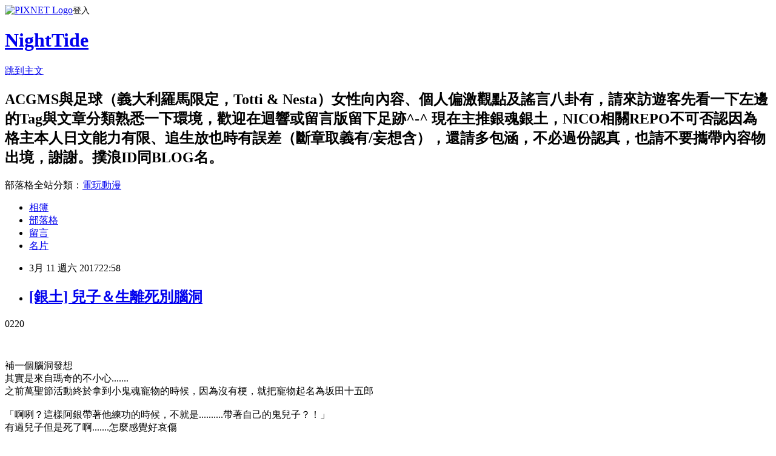

--- FILE ---
content_type: text/html; charset=utf-8
request_url: https://anpathio.pixnet.net/blog/posts/45042882
body_size: 22833
content:
<!DOCTYPE html><html lang="zh-TW"><head><meta charSet="utf-8"/><meta name="viewport" content="width=device-width, initial-scale=1"/><link rel="stylesheet" href="https://static.1px.tw/blog-next/_next/static/chunks/b1e52b495cc0137c.css" data-precedence="next"/><link rel="stylesheet" href="https://static.1px.tw/blog-next/public/fix.css?v=202602011026" type="text/css" data-precedence="medium"/><link rel="stylesheet" href="https://s3.1px.tw/blog/theme/choc/iframe-popup.css?v=202602011026" type="text/css" data-precedence="medium"/><link rel="stylesheet" href="https://s3.1px.tw/blog/theme/choc/plugins.min.css?v=202602011026" type="text/css" data-precedence="medium"/><link rel="stylesheet" href="https://s3.1px.tw/blog/theme/choc/openid-comment.css?v=202602011026" type="text/css" data-precedence="medium"/><link rel="stylesheet" href="https://s3.1px.tw/blog/theme/choc/style.min.css?v=202602011026" type="text/css" data-precedence="medium"/><link rel="stylesheet" href="https://s3.1px.tw/blog/theme/choc/main.min.css?v=202602011026" type="text/css" data-precedence="medium"/><link rel="stylesheet" href="https://pimg.1px.tw/anpathio/assets/anpathio.css?v=202602011026" type="text/css" data-precedence="medium"/><link rel="stylesheet" href="https://s3.1px.tw/blog/theme/choc/author-info.css?v=202602011026" type="text/css" data-precedence="medium"/><link rel="stylesheet" href="https://s3.1px.tw/blog/theme/choc/idlePop.min.css?v=202602011026" type="text/css" data-precedence="medium"/><link rel="preload" as="script" fetchPriority="low" href="https://static.1px.tw/blog-next/_next/static/chunks/94688e2baa9fea03.js"/><script src="https://static.1px.tw/blog-next/_next/static/chunks/41eaa5427c45ebcc.js" async=""></script><script src="https://static.1px.tw/blog-next/_next/static/chunks/e2c6231760bc85bd.js" async=""></script><script src="https://static.1px.tw/blog-next/_next/static/chunks/94bde6376cf279be.js" async=""></script><script src="https://static.1px.tw/blog-next/_next/static/chunks/426b9d9d938a9eb4.js" async=""></script><script src="https://static.1px.tw/blog-next/_next/static/chunks/turbopack-5021d21b4b170dda.js" async=""></script><script src="https://static.1px.tw/blog-next/_next/static/chunks/ff1a16fafef87110.js" async=""></script><script src="https://static.1px.tw/blog-next/_next/static/chunks/e308b2b9ce476a3e.js" async=""></script><script src="https://static.1px.tw/blog-next/_next/static/chunks/169ce1e25068f8ff.js" async=""></script><script src="https://static.1px.tw/blog-next/_next/static/chunks/d3c6eed28c1dd8e2.js" async=""></script><script src="https://static.1px.tw/blog-next/_next/static/chunks/d4d39cfc2a072218.js" async=""></script><script src="https://static.1px.tw/blog-next/_next/static/chunks/6a5d72c05b9cd4ba.js" async=""></script><script src="https://static.1px.tw/blog-next/_next/static/chunks/8af6103cf1375f47.js" async=""></script><script src="https://static.1px.tw/blog-next/_next/static/chunks/e90cbf588986111c.js" async=""></script><script src="https://static.1px.tw/blog-next/_next/static/chunks/6fc86f1438482192.js" async=""></script><script src="https://static.1px.tw/blog-next/_next/static/chunks/6d1100e43ad18157.js" async=""></script><script src="https://static.1px.tw/blog-next/_next/static/chunks/c2622454eda6e045.js" async=""></script><script src="https://static.1px.tw/blog-next/_next/static/chunks/ed01c75076819ebd.js" async=""></script><script src="https://static.1px.tw/blog-next/_next/static/chunks/a4df8fc19a9a82e6.js" async=""></script><title>[銀土] 兒子＆生離死別腦洞</title><meta name="description" content="0220   補一個腦洞發想其實是來自瑪奇的不小心.......之前萬聖節活動終於拿到小鬼魂寵物的時候，因為沒有梗，就把寵物起名為坂田十五郎「啊咧？這樣阿銀帶著他練功的時候，不就是..........帶著自己的鬼兒子？！」有過兒子但是死了啊.......怎麼感覺好哀傷==============="/><meta name="author" content="NightTide"/><meta name="google-adsense-platform-account" content="pub-2647689032095179"/><meta name="fb:app_id" content="101730233200171"/><link rel="canonical" href="https://anpathio.pixnet.net/blog/posts/45042882"/><meta property="og:title" content="[銀土] 兒子＆生離死別腦洞"/><meta property="og:description" content="0220   補一個腦洞發想其實是來自瑪奇的不小心.......之前萬聖節活動終於拿到小鬼魂寵物的時候，因為沒有梗，就把寵物起名為坂田十五郎「啊咧？這樣阿銀帶著他練功的時候，不就是..........帶著自己的鬼兒子？！」有過兒子但是死了啊.......怎麼感覺好哀傷==============="/><meta property="og:url" content="https://anpathio.pixnet.net/blog/posts/45042882"/><meta property="og:image" content="https://s3.1px.tw/blog/common/avatar/blog_cover_light.jpg"/><meta property="og:type" content="article"/><meta name="twitter:card" content="summary_large_image"/><meta name="twitter:title" content="[銀土] 兒子＆生離死別腦洞"/><meta name="twitter:description" content="0220   補一個腦洞發想其實是來自瑪奇的不小心.......之前萬聖節活動終於拿到小鬼魂寵物的時候，因為沒有梗，就把寵物起名為坂田十五郎「啊咧？這樣阿銀帶著他練功的時候，不就是..........帶著自己的鬼兒子？！」有過兒子但是死了啊.......怎麼感覺好哀傷==============="/><meta name="twitter:image" content="https://s3.1px.tw/blog/common/avatar/blog_cover_light.jpg"/><link rel="icon" href="/favicon.ico?favicon.a62c60e0.ico" sizes="32x32" type="image/x-icon"/><script src="https://static.1px.tw/blog-next/_next/static/chunks/a6dad97d9634a72d.js" noModule=""></script></head><body><!--$--><!--/$--><!--$?--><template id="B:0"></template><!--/$--><script>requestAnimationFrame(function(){$RT=performance.now()});</script><script src="https://static.1px.tw/blog-next/_next/static/chunks/94688e2baa9fea03.js" id="_R_" async=""></script><div hidden id="S:0"><script id="pixnet-vars">
        window.PIXNET = {
          post_id: "45042882",
          name: "anpathio",
          user_id: 0,
          blog_id: "265178",
          display_ads: true,
          ad_options: {"chictrip":false}
        };
      </script><script type="text/javascript" src="https://code.jquery.com/jquery-latest.min.js"></script><script id="json-ld-article-script" type="application/ld+json">{"@context":"https:\u002F\u002Fschema.org","@type":"BlogPosting","isAccessibleForFree":true,"mainEntityOfPage":{"@type":"WebPage","@id":"https:\u002F\u002Fanpathio.pixnet.net\u002Fblog\u002Fposts\u002F45042882"},"headline":"[銀土] 兒子＆生離死別腦洞","description":"0220\u003Cbr\u003E&#13;  \u003Cbr\u003E&#13; 補一個腦洞發想\u003Cbr\u003E其實是來自瑪奇的不小心.......\u003Cbr\u003E之前萬聖節活動終於拿到小鬼魂寵物的時候，因為沒有梗，就把寵物起名為坂田十五郎\u003Cbr\u003E「啊咧？這樣阿銀帶著他練功的時候，不就是..........帶著自己的鬼兒子？！」\u003Cbr\u003E有過兒子但是死了啊.......怎麼感覺好哀傷\u003Cbr\u003E===============","articleBody":"\u003Cp\u003E0220\u003C\u002Fp\u003E\r\n\u003Cp\u003E&nbsp;\u003C\u002Fp\u003E\r\n\u003Cp\u003E補一個腦洞發想\u003Cbr \u002F\u003E其實是來自瑪奇的不小心.......\u003Cbr \u002F\u003E之前萬聖節活動終於拿到小鬼魂寵物的時候，因為沒有梗，就把寵物起名為坂田十五郎\u003Cbr \u002F\u003E\u003Cbr \u002F\u003E「啊咧？這樣阿銀帶著他練功的時候，不就是..........帶著自己的鬼兒子？！」\u003Cbr \u002F\u003E有過兒子但是死了啊.......怎麼感覺好哀傷\u003Cbr \u002F\u003E\u003Cbr \u002F\u003E===============\u003C\u002Fp\u003E\r\n\u003Cp\u003E\u003Cbr \u002F\u003E早上跟組長說有個生離死別的腦洞\u003Cbr \u002F\u003E\u003Cbr \u002F\u003E再不寫就忘記了、\u003Cbr \u002F\u003E還是副長主述，就是將死之際，對著自然捲說『我走了之後，你可不要變成厲鬼了啊～』\u003Cbr \u002F\u003E阿銀哭著強顏歡笑，「十四的要求總是那麼嚴苛呢～」\u003Cbr \u002F\u003E\u003Cbr \u002F\u003E然後土方醒了，驚恐地確認旁邊的自然捲睡得香甜，開始煩惱。\u003Cbr \u002F\u003E（俺是親媽這點是不會變的）\u003C\u002Fp\u003E","image":[],"author":{"@type":"Person","name":"NightTide","url":"https:\u002F\u002Fwww.pixnet.net\u002Fpcard\u002Fanpathio"},"publisher":{"@type":"Organization","name":"NightTide","logo":{"@type":"ImageObject","url":"https:\u002F\u002Fs3.1px.tw\u002Fblog\u002Fcommon\u002Favatar\u002Fblog_cover_light.jpg"}},"datePublished":"2017-03-11T14:58:00.000Z","dateModified":"","keywords":[],"articleSection":"腦洞集中室"}</script><template id="P:1"></template><template id="P:2"></template><template id="P:3"></template><section aria-label="Notifications alt+T" tabindex="-1" aria-live="polite" aria-relevant="additions text" aria-atomic="false"></section></div><script>(self.__next_f=self.__next_f||[]).push([0])</script><script>self.__next_f.push([1,"1:\"$Sreact.fragment\"\n3:I[39756,[\"https://static.1px.tw/blog-next/_next/static/chunks/ff1a16fafef87110.js\",\"https://static.1px.tw/blog-next/_next/static/chunks/e308b2b9ce476a3e.js\"],\"default\"]\n4:I[53536,[\"https://static.1px.tw/blog-next/_next/static/chunks/ff1a16fafef87110.js\",\"https://static.1px.tw/blog-next/_next/static/chunks/e308b2b9ce476a3e.js\"],\"default\"]\n6:I[97367,[\"https://static.1px.tw/blog-next/_next/static/chunks/ff1a16fafef87110.js\",\"https://static.1px.tw/blog-next/_next/static/chunks/e308b2b9ce476a3e.js\"],\"OutletBoundary\"]\n8:I[97367,[\"https://static.1px.tw/blog-next/_next/static/chunks/ff1a16fafef87110.js\",\"https://static.1px.tw/blog-next/_next/static/chunks/e308b2b9ce476a3e.js\"],\"ViewportBoundary\"]\na:I[97367,[\"https://static.1px.tw/blog-next/_next/static/chunks/ff1a16fafef87110.js\",\"https://static.1px.tw/blog-next/_next/static/chunks/e308b2b9ce476a3e.js\"],\"MetadataBoundary\"]\nc:I[63491,[\"https://static.1px.tw/blog-next/_next/static/chunks/169ce1e25068f8ff.js\",\"https://static.1px.tw/blog-next/_next/static/chunks/d3c6eed28c1dd8e2.js\"],\"default\"]\n:HL[\"https://static.1px.tw/blog-next/_next/static/chunks/b1e52b495cc0137c.css\",\"style\"]\n"])</script><script>self.__next_f.push([1,"0:{\"P\":null,\"b\":\"I9I0TPD-VcXo41Lu7FBt1\",\"c\":[\"\",\"blog\",\"posts\",\"45042882\"],\"q\":\"\",\"i\":false,\"f\":[[[\"\",{\"children\":[\"blog\",{\"children\":[\"posts\",{\"children\":[[\"id\",\"45042882\",\"d\"],{\"children\":[\"__PAGE__\",{}]}]}]}]},\"$undefined\",\"$undefined\",true],[[\"$\",\"$1\",\"c\",{\"children\":[[[\"$\",\"script\",\"script-0\",{\"src\":\"https://static.1px.tw/blog-next/_next/static/chunks/d4d39cfc2a072218.js\",\"async\":true,\"nonce\":\"$undefined\"}],[\"$\",\"script\",\"script-1\",{\"src\":\"https://static.1px.tw/blog-next/_next/static/chunks/6a5d72c05b9cd4ba.js\",\"async\":true,\"nonce\":\"$undefined\"}],[\"$\",\"script\",\"script-2\",{\"src\":\"https://static.1px.tw/blog-next/_next/static/chunks/8af6103cf1375f47.js\",\"async\":true,\"nonce\":\"$undefined\"}]],\"$L2\"]}],{\"children\":[[\"$\",\"$1\",\"c\",{\"children\":[null,[\"$\",\"$L3\",null,{\"parallelRouterKey\":\"children\",\"error\":\"$undefined\",\"errorStyles\":\"$undefined\",\"errorScripts\":\"$undefined\",\"template\":[\"$\",\"$L4\",null,{}],\"templateStyles\":\"$undefined\",\"templateScripts\":\"$undefined\",\"notFound\":\"$undefined\",\"forbidden\":\"$undefined\",\"unauthorized\":\"$undefined\"}]]}],{\"children\":[[\"$\",\"$1\",\"c\",{\"children\":[null,[\"$\",\"$L3\",null,{\"parallelRouterKey\":\"children\",\"error\":\"$undefined\",\"errorStyles\":\"$undefined\",\"errorScripts\":\"$undefined\",\"template\":[\"$\",\"$L4\",null,{}],\"templateStyles\":\"$undefined\",\"templateScripts\":\"$undefined\",\"notFound\":\"$undefined\",\"forbidden\":\"$undefined\",\"unauthorized\":\"$undefined\"}]]}],{\"children\":[[\"$\",\"$1\",\"c\",{\"children\":[null,[\"$\",\"$L3\",null,{\"parallelRouterKey\":\"children\",\"error\":\"$undefined\",\"errorStyles\":\"$undefined\",\"errorScripts\":\"$undefined\",\"template\":[\"$\",\"$L4\",null,{}],\"templateStyles\":\"$undefined\",\"templateScripts\":\"$undefined\",\"notFound\":\"$undefined\",\"forbidden\":\"$undefined\",\"unauthorized\":\"$undefined\"}]]}],{\"children\":[[\"$\",\"$1\",\"c\",{\"children\":[\"$L5\",[[\"$\",\"link\",\"0\",{\"rel\":\"stylesheet\",\"href\":\"https://static.1px.tw/blog-next/_next/static/chunks/b1e52b495cc0137c.css\",\"precedence\":\"next\",\"crossOrigin\":\"$undefined\",\"nonce\":\"$undefined\"}],[\"$\",\"script\",\"script-0\",{\"src\":\"https://static.1px.tw/blog-next/_next/static/chunks/6fc86f1438482192.js\",\"async\":true,\"nonce\":\"$undefined\"}],[\"$\",\"script\",\"script-1\",{\"src\":\"https://static.1px.tw/blog-next/_next/static/chunks/6d1100e43ad18157.js\",\"async\":true,\"nonce\":\"$undefined\"}],[\"$\",\"script\",\"script-2\",{\"src\":\"https://static.1px.tw/blog-next/_next/static/chunks/c2622454eda6e045.js\",\"async\":true,\"nonce\":\"$undefined\"}],[\"$\",\"script\",\"script-3\",{\"src\":\"https://static.1px.tw/blog-next/_next/static/chunks/ed01c75076819ebd.js\",\"async\":true,\"nonce\":\"$undefined\"}],[\"$\",\"script\",\"script-4\",{\"src\":\"https://static.1px.tw/blog-next/_next/static/chunks/a4df8fc19a9a82e6.js\",\"async\":true,\"nonce\":\"$undefined\"}]],[\"$\",\"$L6\",null,{\"children\":\"$@7\"}]]}],{},null,false,false]},null,false,false]},null,false,false]},null,false,false]},null,false,false],[\"$\",\"$1\",\"h\",{\"children\":[null,[\"$\",\"$L8\",null,{\"children\":\"$@9\"}],[\"$\",\"$La\",null,{\"children\":\"$@b\"}],null]}],false]],\"m\":\"$undefined\",\"G\":[\"$c\",[]],\"S\":false}\n"])</script><script>self.__next_f.push([1,"9:[[\"$\",\"meta\",\"0\",{\"charSet\":\"utf-8\"}],[\"$\",\"meta\",\"1\",{\"name\":\"viewport\",\"content\":\"width=device-width, initial-scale=1\"}]]\n"])</script><script>self.__next_f.push([1,"d:I[79520,[\"https://static.1px.tw/blog-next/_next/static/chunks/d4d39cfc2a072218.js\",\"https://static.1px.tw/blog-next/_next/static/chunks/6a5d72c05b9cd4ba.js\",\"https://static.1px.tw/blog-next/_next/static/chunks/8af6103cf1375f47.js\"],\"\"]\n10:I[2352,[\"https://static.1px.tw/blog-next/_next/static/chunks/d4d39cfc2a072218.js\",\"https://static.1px.tw/blog-next/_next/static/chunks/6a5d72c05b9cd4ba.js\",\"https://static.1px.tw/blog-next/_next/static/chunks/8af6103cf1375f47.js\"],\"AdultWarningModal\"]\n11:I[69182,[\"https://static.1px.tw/blog-next/_next/static/chunks/d4d39cfc2a072218.js\",\"https://static.1px.tw/blog-next/_next/static/chunks/6a5d72c05b9cd4ba.js\",\"https://static.1px.tw/blog-next/_next/static/chunks/8af6103cf1375f47.js\"],\"HydrationComplete\"]\n12:I[12985,[\"https://static.1px.tw/blog-next/_next/static/chunks/d4d39cfc2a072218.js\",\"https://static.1px.tw/blog-next/_next/static/chunks/6a5d72c05b9cd4ba.js\",\"https://static.1px.tw/blog-next/_next/static/chunks/8af6103cf1375f47.js\"],\"NuqsAdapter\"]\n13:I[82782,[\"https://static.1px.tw/blog-next/_next/static/chunks/d4d39cfc2a072218.js\",\"https://static.1px.tw/blog-next/_next/static/chunks/6a5d72c05b9cd4ba.js\",\"https://static.1px.tw/blog-next/_next/static/chunks/8af6103cf1375f47.js\"],\"RefineContext\"]\n14:I[29306,[\"https://static.1px.tw/blog-next/_next/static/chunks/d4d39cfc2a072218.js\",\"https://static.1px.tw/blog-next/_next/static/chunks/6a5d72c05b9cd4ba.js\",\"https://static.1px.tw/blog-next/_next/static/chunks/8af6103cf1375f47.js\",\"https://static.1px.tw/blog-next/_next/static/chunks/e90cbf588986111c.js\",\"https://static.1px.tw/blog-next/_next/static/chunks/d3c6eed28c1dd8e2.js\"],\"default\"]\n2:[\"$\",\"html\",null,{\"lang\":\"zh-TW\",\"children\":[[\"$\",\"$Ld\",null,{\"id\":\"google-tag-manager\",\"strategy\":\"afterInteractive\",\"children\":\"\\n(function(w,d,s,l,i){w[l]=w[l]||[];w[l].push({'gtm.start':\\nnew Date().getTime(),event:'gtm.js'});var f=d.getElementsByTagName(s)[0],\\nj=d.createElement(s),dl=l!='dataLayer'?'\u0026l='+l:'';j.async=true;j.src=\\n'https://www.googletagmanager.com/gtm.js?id='+i+dl;f.parentNode.insertBefore(j,f);\\n})(window,document,'script','dataLayer','GTM-TRLQMPKX');\\n  \"}],\"$Le\",\"$Lf\",[\"$\",\"body\",null,{\"children\":[[\"$\",\"$L10\",null,{\"display\":false}],[\"$\",\"$L11\",null,{}],[\"$\",\"$L12\",null,{\"children\":[\"$\",\"$L13\",null,{\"children\":[\"$\",\"$L3\",null,{\"parallelRouterKey\":\"children\",\"error\":\"$undefined\",\"errorStyles\":\"$undefined\",\"errorScripts\":\"$undefined\",\"template\":[\"$\",\"$L4\",null,{}],\"templateStyles\":\"$undefined\",\"templateScripts\":\"$undefined\",\"notFound\":[[\"$\",\"$L14\",null,{}],[]],\"forbidden\":\"$undefined\",\"unauthorized\":\"$undefined\"}]}]}]]}]]}]\n"])</script><script>self.__next_f.push([1,"e:null\nf:null\n"])</script><script>self.__next_f.push([1,"16:I[27201,[\"https://static.1px.tw/blog-next/_next/static/chunks/ff1a16fafef87110.js\",\"https://static.1px.tw/blog-next/_next/static/chunks/e308b2b9ce476a3e.js\"],\"IconMark\"]\n5:[[\"$\",\"script\",null,{\"id\":\"pixnet-vars\",\"children\":\"\\n        window.PIXNET = {\\n          post_id: \\\"45042882\\\",\\n          name: \\\"anpathio\\\",\\n          user_id: 0,\\n          blog_id: \\\"265178\\\",\\n          display_ads: true,\\n          ad_options: {\\\"chictrip\\\":false}\\n        };\\n      \"}],\"$L15\"]\n"])</script><script>self.__next_f.push([1,"b:[[\"$\",\"title\",\"0\",{\"children\":\"[銀土] 兒子＆生離死別腦洞\"}],[\"$\",\"meta\",\"1\",{\"name\":\"description\",\"content\":\"0220\\r  \\r 補一個腦洞發想其實是來自瑪奇的不小心.......之前萬聖節活動終於拿到小鬼魂寵物的時候，因為沒有梗，就把寵物起名為坂田十五郎「啊咧？這樣阿銀帶著他練功的時候，不就是..........帶著自己的鬼兒子？！」有過兒子但是死了啊.......怎麼感覺好哀傷===============\"}],[\"$\",\"meta\",\"2\",{\"name\":\"author\",\"content\":\"NightTide\"}],[\"$\",\"meta\",\"3\",{\"name\":\"google-adsense-platform-account\",\"content\":\"pub-2647689032095179\"}],[\"$\",\"meta\",\"4\",{\"name\":\"fb:app_id\",\"content\":\"101730233200171\"}],[\"$\",\"link\",\"5\",{\"rel\":\"canonical\",\"href\":\"https://anpathio.pixnet.net/blog/posts/45042882\"}],[\"$\",\"meta\",\"6\",{\"property\":\"og:title\",\"content\":\"[銀土] 兒子＆生離死別腦洞\"}],[\"$\",\"meta\",\"7\",{\"property\":\"og:description\",\"content\":\"0220\\r  \\r 補一個腦洞發想其實是來自瑪奇的不小心.......之前萬聖節活動終於拿到小鬼魂寵物的時候，因為沒有梗，就把寵物起名為坂田十五郎「啊咧？這樣阿銀帶著他練功的時候，不就是..........帶著自己的鬼兒子？！」有過兒子但是死了啊.......怎麼感覺好哀傷===============\"}],[\"$\",\"meta\",\"8\",{\"property\":\"og:url\",\"content\":\"https://anpathio.pixnet.net/blog/posts/45042882\"}],[\"$\",\"meta\",\"9\",{\"property\":\"og:image\",\"content\":\"https://s3.1px.tw/blog/common/avatar/blog_cover_light.jpg\"}],[\"$\",\"meta\",\"10\",{\"property\":\"og:type\",\"content\":\"article\"}],[\"$\",\"meta\",\"11\",{\"name\":\"twitter:card\",\"content\":\"summary_large_image\"}],[\"$\",\"meta\",\"12\",{\"name\":\"twitter:title\",\"content\":\"[銀土] 兒子＆生離死別腦洞\"}],[\"$\",\"meta\",\"13\",{\"name\":\"twitter:description\",\"content\":\"0220\\r  \\r 補一個腦洞發想其實是來自瑪奇的不小心.......之前萬聖節活動終於拿到小鬼魂寵物的時候，因為沒有梗，就把寵物起名為坂田十五郎「啊咧？這樣阿銀帶著他練功的時候，不就是..........帶著自己的鬼兒子？！」有過兒子但是死了啊.......怎麼感覺好哀傷===============\"}],[\"$\",\"meta\",\"14\",{\"name\":\"twitter:image\",\"content\":\"https://s3.1px.tw/blog/common/avatar/blog_cover_light.jpg\"}],[\"$\",\"link\",\"15\",{\"rel\":\"icon\",\"href\":\"/favicon.ico?favicon.a62c60e0.ico\",\"sizes\":\"32x32\",\"type\":\"image/x-icon\"}],[\"$\",\"$L16\",\"16\",{}]]\n"])</script><script>self.__next_f.push([1,"7:null\n"])</script><script>self.__next_f.push([1,":HL[\"https://static.1px.tw/blog-next/public/fix.css?v=202602011026\",\"style\",{\"type\":\"text/css\"}]\n:HL[\"https://s3.1px.tw/blog/theme/choc/iframe-popup.css?v=202602011026\",\"style\",{\"type\":\"text/css\"}]\n:HL[\"https://s3.1px.tw/blog/theme/choc/plugins.min.css?v=202602011026\",\"style\",{\"type\":\"text/css\"}]\n:HL[\"https://s3.1px.tw/blog/theme/choc/openid-comment.css?v=202602011026\",\"style\",{\"type\":\"text/css\"}]\n:HL[\"https://s3.1px.tw/blog/theme/choc/style.min.css?v=202602011026\",\"style\",{\"type\":\"text/css\"}]\n:HL[\"https://s3.1px.tw/blog/theme/choc/main.min.css?v=202602011026\",\"style\",{\"type\":\"text/css\"}]\n:HL[\"https://pimg.1px.tw/anpathio/assets/anpathio.css?v=202602011026\",\"style\",{\"type\":\"text/css\"}]\n:HL[\"https://s3.1px.tw/blog/theme/choc/author-info.css?v=202602011026\",\"style\",{\"type\":\"text/css\"}]\n:HL[\"https://s3.1px.tw/blog/theme/choc/idlePop.min.css?v=202602011026\",\"style\",{\"type\":\"text/css\"}]\n17:T943,"])</script><script>self.__next_f.push([1,"{\"@context\":\"https:\\u002F\\u002Fschema.org\",\"@type\":\"BlogPosting\",\"isAccessibleForFree\":true,\"mainEntityOfPage\":{\"@type\":\"WebPage\",\"@id\":\"https:\\u002F\\u002Fanpathio.pixnet.net\\u002Fblog\\u002Fposts\\u002F45042882\"},\"headline\":\"[銀土] 兒子＆生離死別腦洞\",\"description\":\"0220\\u003Cbr\\u003E\u0026#13;  \\u003Cbr\\u003E\u0026#13; 補一個腦洞發想\\u003Cbr\\u003E其實是來自瑪奇的不小心.......\\u003Cbr\\u003E之前萬聖節活動終於拿到小鬼魂寵物的時候，因為沒有梗，就把寵物起名為坂田十五郎\\u003Cbr\\u003E「啊咧？這樣阿銀帶著他練功的時候，不就是..........帶著自己的鬼兒子？！」\\u003Cbr\\u003E有過兒子但是死了啊.......怎麼感覺好哀傷\\u003Cbr\\u003E===============\",\"articleBody\":\"\\u003Cp\\u003E0220\\u003C\\u002Fp\\u003E\\r\\n\\u003Cp\\u003E\u0026nbsp;\\u003C\\u002Fp\\u003E\\r\\n\\u003Cp\\u003E補一個腦洞發想\\u003Cbr \\u002F\\u003E其實是來自瑪奇的不小心.......\\u003Cbr \\u002F\\u003E之前萬聖節活動終於拿到小鬼魂寵物的時候，因為沒有梗，就把寵物起名為坂田十五郎\\u003Cbr \\u002F\\u003E\\u003Cbr \\u002F\\u003E「啊咧？這樣阿銀帶著他練功的時候，不就是..........帶著自己的鬼兒子？！」\\u003Cbr \\u002F\\u003E有過兒子但是死了啊.......怎麼感覺好哀傷\\u003Cbr \\u002F\\u003E\\u003Cbr \\u002F\\u003E===============\\u003C\\u002Fp\\u003E\\r\\n\\u003Cp\\u003E\\u003Cbr \\u002F\\u003E早上跟組長說有個生離死別的腦洞\\u003Cbr \\u002F\\u003E\\u003Cbr \\u002F\\u003E再不寫就忘記了、\\u003Cbr \\u002F\\u003E還是副長主述，就是將死之際，對著自然捲說『我走了之後，你可不要變成厲鬼了啊～』\\u003Cbr \\u002F\\u003E阿銀哭著強顏歡笑，「十四的要求總是那麼嚴苛呢～」\\u003Cbr \\u002F\\u003E\\u003Cbr \\u002F\\u003E然後土方醒了，驚恐地確認旁邊的自然捲睡得香甜，開始煩惱。\\u003Cbr \\u002F\\u003E（俺是親媽這點是不會變的）\\u003C\\u002Fp\\u003E\",\"image\":[],\"author\":{\"@type\":\"Person\",\"name\":\"NightTide\",\"url\":\"https:\\u002F\\u002Fwww.pixnet.net\\u002Fpcard\\u002Fanpathio\"},\"publisher\":{\"@type\":\"Organization\",\"name\":\"NightTide\",\"logo\":{\"@type\":\"ImageObject\",\"url\":\"https:\\u002F\\u002Fs3.1px.tw\\u002Fblog\\u002Fcommon\\u002Favatar\\u002Fblog_cover_light.jpg\"}},\"datePublished\":\"2017-03-11T14:58:00.000Z\",\"dateModified\":\"\",\"keywords\":[],\"articleSection\":\"腦洞集中室\"}"])</script><script>self.__next_f.push([1,"15:[[[[\"$\",\"link\",\"https://static.1px.tw/blog-next/public/fix.css?v=202602011026\",{\"rel\":\"stylesheet\",\"href\":\"https://static.1px.tw/blog-next/public/fix.css?v=202602011026\",\"type\":\"text/css\",\"precedence\":\"medium\"}],[\"$\",\"link\",\"https://s3.1px.tw/blog/theme/choc/iframe-popup.css?v=202602011026\",{\"rel\":\"stylesheet\",\"href\":\"https://s3.1px.tw/blog/theme/choc/iframe-popup.css?v=202602011026\",\"type\":\"text/css\",\"precedence\":\"medium\"}],[\"$\",\"link\",\"https://s3.1px.tw/blog/theme/choc/plugins.min.css?v=202602011026\",{\"rel\":\"stylesheet\",\"href\":\"https://s3.1px.tw/blog/theme/choc/plugins.min.css?v=202602011026\",\"type\":\"text/css\",\"precedence\":\"medium\"}],[\"$\",\"link\",\"https://s3.1px.tw/blog/theme/choc/openid-comment.css?v=202602011026\",{\"rel\":\"stylesheet\",\"href\":\"https://s3.1px.tw/blog/theme/choc/openid-comment.css?v=202602011026\",\"type\":\"text/css\",\"precedence\":\"medium\"}],[\"$\",\"link\",\"https://s3.1px.tw/blog/theme/choc/style.min.css?v=202602011026\",{\"rel\":\"stylesheet\",\"href\":\"https://s3.1px.tw/blog/theme/choc/style.min.css?v=202602011026\",\"type\":\"text/css\",\"precedence\":\"medium\"}],[\"$\",\"link\",\"https://s3.1px.tw/blog/theme/choc/main.min.css?v=202602011026\",{\"rel\":\"stylesheet\",\"href\":\"https://s3.1px.tw/blog/theme/choc/main.min.css?v=202602011026\",\"type\":\"text/css\",\"precedence\":\"medium\"}],[\"$\",\"link\",\"https://pimg.1px.tw/anpathio/assets/anpathio.css?v=202602011026\",{\"rel\":\"stylesheet\",\"href\":\"https://pimg.1px.tw/anpathio/assets/anpathio.css?v=202602011026\",\"type\":\"text/css\",\"precedence\":\"medium\"}],[\"$\",\"link\",\"https://s3.1px.tw/blog/theme/choc/author-info.css?v=202602011026\",{\"rel\":\"stylesheet\",\"href\":\"https://s3.1px.tw/blog/theme/choc/author-info.css?v=202602011026\",\"type\":\"text/css\",\"precedence\":\"medium\"}],[\"$\",\"link\",\"https://s3.1px.tw/blog/theme/choc/idlePop.min.css?v=202602011026\",{\"rel\":\"stylesheet\",\"href\":\"https://s3.1px.tw/blog/theme/choc/idlePop.min.css?v=202602011026\",\"type\":\"text/css\",\"precedence\":\"medium\"}]],[\"$\",\"script\",null,{\"type\":\"text/javascript\",\"src\":\"https://code.jquery.com/jquery-latest.min.js\"}]],[[\"$\",\"script\",null,{\"id\":\"json-ld-article-script\",\"type\":\"application/ld+json\",\"dangerouslySetInnerHTML\":{\"__html\":\"$17\"}}],\"$L18\"],\"$L19\",\"$L1a\"]\n"])</script><script>self.__next_f.push([1,"1b:I[5479,[\"https://static.1px.tw/blog-next/_next/static/chunks/d4d39cfc2a072218.js\",\"https://static.1px.tw/blog-next/_next/static/chunks/6a5d72c05b9cd4ba.js\",\"https://static.1px.tw/blog-next/_next/static/chunks/8af6103cf1375f47.js\",\"https://static.1px.tw/blog-next/_next/static/chunks/6fc86f1438482192.js\",\"https://static.1px.tw/blog-next/_next/static/chunks/6d1100e43ad18157.js\",\"https://static.1px.tw/blog-next/_next/static/chunks/c2622454eda6e045.js\",\"https://static.1px.tw/blog-next/_next/static/chunks/ed01c75076819ebd.js\",\"https://static.1px.tw/blog-next/_next/static/chunks/a4df8fc19a9a82e6.js\"],\"default\"]\n1c:I[38045,[\"https://static.1px.tw/blog-next/_next/static/chunks/d4d39cfc2a072218.js\",\"https://static.1px.tw/blog-next/_next/static/chunks/6a5d72c05b9cd4ba.js\",\"https://static.1px.tw/blog-next/_next/static/chunks/8af6103cf1375f47.js\",\"https://static.1px.tw/blog-next/_next/static/chunks/6fc86f1438482192.js\",\"https://static.1px.tw/blog-next/_next/static/chunks/6d1100e43ad18157.js\",\"https://static.1px.tw/blog-next/_next/static/chunks/c2622454eda6e045.js\",\"https://static.1px.tw/blog-next/_next/static/chunks/ed01c75076819ebd.js\",\"https://static.1px.tw/blog-next/_next/static/chunks/a4df8fc19a9a82e6.js\"],\"ArticleHead\"]\n1d:I[89076,[\"https://static.1px.tw/blog-next/_next/static/chunks/d4d39cfc2a072218.js\",\"https://static.1px.tw/blog-next/_next/static/chunks/6a5d72c05b9cd4ba.js\",\"https://static.1px.tw/blog-next/_next/static/chunks/8af6103cf1375f47.js\",\"https://static.1px.tw/blog-next/_next/static/chunks/6fc86f1438482192.js\",\"https://static.1px.tw/blog-next/_next/static/chunks/6d1100e43ad18157.js\",\"https://static.1px.tw/blog-next/_next/static/chunks/c2622454eda6e045.js\",\"https://static.1px.tw/blog-next/_next/static/chunks/ed01c75076819ebd.js\",\"https://static.1px.tw/blog-next/_next/static/chunks/a4df8fc19a9a82e6.js\"],\"ArticleContentInner\"]\n18:[\"$\",\"script\",null,{\"id\":\"json-ld-breadcrumb-script\",\"type\":\"application/ld+json\",\"dangerouslySetInnerHTML\":{\"__html\":\"{\\\"@context\\\":\\\"https:\\\\u002F\\\\u002Fschema.org\\\",\\\"@type\\\":\\\"BreadcrumbList\\\",\\\"itemListElement\\\":[{\\\"@type\\\":\\\"ListItem\\\",\\\"position\\\":1,\\\"name\\\":\\\"首頁\\\",\\\"item\\\":\\\"https:\\\\u002F\\\\u002Fanpathio.pixnet.net\\\"},{\\\"@type\\\":\\\"ListItem\\\",\\\"position\\\":2,\\\"name\\\":\\\"部落格\\\",\\\"item\\\":\\\"https:\\\\u002F\\\\u002Fanpathio.pixnet.net\\\\u002Fblog\\\"},{\\\"@type\\\":\\\"ListItem\\\",\\\"position\\\":3,\\\"name\\\":\\\"文章\\\",\\\"item\\\":\\\"https:\\\\u002F\\\\u002Fanpathio.pixnet.net\\\\u002Fblog\\\\u002Fposts\\\"},{\\\"@type\\\":\\\"ListItem\\\",\\\"position\\\":4,\\\"name\\\":\\\"[銀土] 兒子＆生離死別腦洞\\\",\\\"item\\\":\\\"https:\\\\u002F\\\\u002Fanpathio.pixnet.net\\\\u002Fblog\\\\u002Fposts\\\\u002F45042882\\\"}]}\"}}]\n"])</script><script>self.__next_f.push([1,"1a:[\"$\",\"div\",null,{\"className\":\"main-container\",\"children\":[[\"$\",\"div\",null,{\"id\":\"pixnet-ad-before_header\",\"className\":\"pixnet-ad-placement\"}],[\"$\",\"div\",null,{\"id\":\"body-div\",\"children\":[[\"$\",\"div\",null,{\"id\":\"container\",\"children\":[[\"$\",\"div\",null,{\"id\":\"container2\",\"children\":[[\"$\",\"div\",null,{\"id\":\"container3\",\"children\":[[\"$\",\"div\",null,{\"id\":\"header\",\"children\":[[\"$\",\"div\",null,{\"id\":\"banner\",\"children\":[[\"$\",\"h1\",null,{\"children\":[\"$\",\"a\",null,{\"href\":\"https://anpathio.pixnet.net/blog\",\"children\":\"NightTide\"}]}],[\"$\",\"p\",null,{\"className\":\"skiplink\",\"children\":[\"$\",\"a\",null,{\"href\":\"#article-area\",\"title\":\"skip the page header to the main content\",\"children\":\"跳到主文\"}]}],[\"$\",\"h2\",null,{\"suppressHydrationWarning\":true,\"dangerouslySetInnerHTML\":{\"__html\":\"ACGMS與足球（義大利羅馬限定，Totti \u0026 Nesta）女性向內容、個人偏激觀點及謠言八卦有，請來訪遊客先看一下左邊的Tag與文章分類熟悉一下環境，歡迎在迴響或留言版留下足跡^-^\\r\\n現在主推銀魂銀土，NICO相關REPO不可否認因為格主本人日文能力有限、追生放也時有誤差（斷章取義有/妄想含），還請多包涵，不必過份認真，也請不要攜帶內容物出境，謝謝。撲浪ID同BLOG名。\"}}],[\"$\",\"p\",null,{\"id\":\"blog-category\",\"children\":[\"部落格全站分類：\",[\"$\",\"a\",null,{\"href\":\"#\",\"children\":\"電玩動漫\"}]]}]]}],[\"$\",\"ul\",null,{\"id\":\"navigation\",\"children\":[[\"$\",\"li\",null,{\"className\":\"navigation-links\",\"id\":\"link-album\",\"children\":[\"$\",\"a\",null,{\"href\":\"/albums\",\"title\":\"go to gallery page of this user\",\"children\":\"相簿\"}]}],[\"$\",\"li\",null,{\"className\":\"navigation-links\",\"id\":\"link-blog\",\"children\":[\"$\",\"a\",null,{\"href\":\"https://anpathio.pixnet.net/blog\",\"title\":\"go to index page of this blog\",\"children\":\"部落格\"}]}],[\"$\",\"li\",null,{\"className\":\"navigation-links\",\"id\":\"link-guestbook\",\"children\":[\"$\",\"a\",null,{\"id\":\"guestbook\",\"data-msg\":\"尚未安裝留言板，無法進行留言\",\"data-action\":\"none\",\"href\":\"#\",\"title\":\"go to guestbook page of this user\",\"children\":\"留言\"}]}],[\"$\",\"li\",null,{\"className\":\"navigation-links\",\"id\":\"link-profile\",\"children\":[\"$\",\"a\",null,{\"href\":\"https://www.pixnet.net/pcard/anpathio\",\"title\":\"go to profile page of this user\",\"children\":\"名片\"}]}]]}]]}],[\"$\",\"div\",null,{\"id\":\"main\",\"children\":[[\"$\",\"div\",null,{\"id\":\"content\",\"children\":[[\"$\",\"$L1b\",null,{\"data\":\"$undefined\"}],[\"$\",\"div\",null,{\"id\":\"article-area\",\"children\":[\"$\",\"div\",null,{\"id\":\"article-box\",\"children\":[\"$\",\"div\",null,{\"className\":\"article\",\"children\":[[\"$\",\"$L1c\",null,{\"post\":{\"id\":\"45042882\",\"title\":\"[銀土] 兒子＆生離死別腦洞\",\"excerpt\":\"0220\u003cbr\u003e\u0026#13;  \u003cbr\u003e\u0026#13; 補一個腦洞發想\u003cbr\u003e其實是來自瑪奇的不小心.......\u003cbr\u003e之前萬聖節活動終於拿到小鬼魂寵物的時候，因為沒有梗，就把寵物起名為坂田十五郎\u003cbr\u003e「啊咧？這樣阿銀帶著他練功的時候，不就是..........帶著自己的鬼兒子？！」\u003cbr\u003e有過兒子但是死了啊.......怎麼感覺好哀傷\u003cbr\u003e===============\",\"contents\":{\"post_id\":\"45042882\",\"contents\":\"\u003cp\u003e0220\u003c/p\u003e\\r\\n\u003cp\u003e\u0026nbsp;\u003c/p\u003e\\r\\n\u003cp\u003e補一個腦洞發想\u003cbr /\u003e其實是來自瑪奇的不小心.......\u003cbr /\u003e之前萬聖節活動終於拿到小鬼魂寵物的時候，因為沒有梗，就把寵物起名為坂田十五郎\u003cbr /\u003e\u003cbr /\u003e「啊咧？這樣阿銀帶著他練功的時候，不就是..........帶著自己的鬼兒子？！」\u003cbr /\u003e有過兒子但是死了啊.......怎麼感覺好哀傷\u003cbr /\u003e\u003cbr /\u003e===============\u003c/p\u003e\\r\\n\u003cp\u003e\u003cbr /\u003e早上跟組長說有個生離死別的腦洞\u003cbr /\u003e\u003cbr /\u003e再不寫就忘記了、\u003cbr /\u003e還是副長主述，就是將死之際，對著自然捲說『我走了之後，你可不要變成厲鬼了啊～』\u003cbr /\u003e阿銀哭著強顏歡笑，「十四的要求總是那麼嚴苛呢～」\u003cbr /\u003e\u003cbr /\u003e然後土方醒了，驚恐地確認旁邊的自然捲睡得香甜，開始煩惱。\u003cbr /\u003e（俺是親媽這點是不會變的）\u003c/p\u003e\",\"sanitized_contents\":\"\u003cp\u003e0220\u003c/p\u003e \u003cp\u003e\u0026nbsp;\u003c/p\u003e \u003cp\u003e補一個腦洞發想\u003cbr /\u003e其實是來自瑪奇的不小心.......\u003cbr /\u003e之前萬聖節活動終於拿到小鬼魂寵物的時候，因為沒有梗，就把寵物起名為坂田十五郎\u003cbr /\u003e\u003cbr /\u003e「啊咧？這樣阿銀帶著他練功的時候，不就是..........帶著自己的鬼兒子？！」\u003cbr /\u003e有過兒子但是死了啊.......怎麼感覺好哀傷\u003cbr /\u003e\u003cbr /\u003e===============\u003c/p\u003e \u003cp\u003e\u003cbr /\u003e早上跟組長說有個生離死別的腦洞\u003cbr /\u003e\u003cbr /\u003e再不寫就忘記了、\u003cbr /\u003e還是副長主述，就是將死之際，對著自然捲說『我走了之後，你可不要變成厲鬼了啊～』\u003cbr /\u003e阿銀哭著強顏歡笑，「十四的要求總是那麼嚴苛呢～」\u003cbr /\u003e\u003cbr /\u003e然後土方醒了，驚恐地確認旁邊的自然捲睡得香甜，開始煩惱。\u003cbr /\u003e（俺是親媽這點是不會變的）\u003c/p\u003e\",\"created_at\":null,\"updated_at\":null},\"published_at\":1489244280,\"featured\":null,\"category\":{\"id\":\"1906400\",\"blog_id\":\"265178\",\"name\":\"腦洞集中室\",\"folder_id\":\"1322849\",\"post_count\":1112,\"sort\":0,\"status\":\"active\",\"frontend\":\"visible\",\"created_at\":0,\"updated_at\":0},\"primaryChannel\":{\"id\":10,\"name\":\"圖文創作\",\"slug\":\"comic\",\"type_id\":6},\"secondaryChannel\":{\"id\":0,\"name\":\"不設分類\",\"slug\":null,\"type_id\":0},\"tags\":[],\"visibility\":\"public\",\"password_hint\":null,\"friends\":[],\"groups\":[],\"status\":\"active\",\"is_pinned\":0,\"allow_comment\":1,\"comment_visibility\":1,\"comment_permission\":1,\"post_url\":\"https://anpathio.pixnet.net/blog/posts/45042882\",\"stats\":{\"post_id\":\"45042882\",\"views\":6,\"views_today\":0,\"likes\":0,\"link_clicks\":0,\"comments\":0,\"replies\":0,\"created_at\":0,\"updated_at\":0},\"password\":null,\"comments\":[],\"ad_options\":{\"chictrip\":false},\"struct_data\":null}}],[\"$\",\"div\",null,{\"className\":\"article-body\",\"children\":[[\"$\",\"div\",null,{\"className\":\"article-content\",\"children\":[[\"$\",\"$L1d\",null,{\"post\":\"$1a:props:children:1:props:children:0:props:children:0:props:children:0:props:children:1:props:children:0:props:children:1:props:children:props:children:props:children:0:props:post\"}],[\"$\",\"div\",null,{\"className\":\"tag-container-parent\",\"children\":[\"$L1e\",\"$L1f\"]}],\"$L20\"]}],\"$L21\",\"$L22\"]}],\"$L23\",\"$L24\"]}]}]}]]}],\"$L25\"]}],\"$L26\"]}],\"$L27\",\"$L28\",\"$L29\",\"$L2a\"]}],\"$L2b\",\"$L2c\",\"$L2d\",\"$L2e\"]}],\"$L2f\",\"$L30\",\"$L31\",\"$L32\"]}]]}]\n"])</script><script>self.__next_f.push([1,"33:I[89697,[\"https://static.1px.tw/blog-next/_next/static/chunks/d4d39cfc2a072218.js\",\"https://static.1px.tw/blog-next/_next/static/chunks/6a5d72c05b9cd4ba.js\",\"https://static.1px.tw/blog-next/_next/static/chunks/8af6103cf1375f47.js\",\"https://static.1px.tw/blog-next/_next/static/chunks/6fc86f1438482192.js\",\"https://static.1px.tw/blog-next/_next/static/chunks/6d1100e43ad18157.js\",\"https://static.1px.tw/blog-next/_next/static/chunks/c2622454eda6e045.js\",\"https://static.1px.tw/blog-next/_next/static/chunks/ed01c75076819ebd.js\",\"https://static.1px.tw/blog-next/_next/static/chunks/a4df8fc19a9a82e6.js\"],\"AuthorViews\"]\n34:I[70364,[\"https://static.1px.tw/blog-next/_next/static/chunks/d4d39cfc2a072218.js\",\"https://static.1px.tw/blog-next/_next/static/chunks/6a5d72c05b9cd4ba.js\",\"https://static.1px.tw/blog-next/_next/static/chunks/8af6103cf1375f47.js\",\"https://static.1px.tw/blog-next/_next/static/chunks/6fc86f1438482192.js\",\"https://static.1px.tw/blog-next/_next/static/chunks/6d1100e43ad18157.js\",\"https://static.1px.tw/blog-next/_next/static/chunks/c2622454eda6e045.js\",\"https://static.1px.tw/blog-next/_next/static/chunks/ed01c75076819ebd.js\",\"https://static.1px.tw/blog-next/_next/static/chunks/a4df8fc19a9a82e6.js\"],\"CommentsBlock\"]\n36:I[96195,[\"https://static.1px.tw/blog-next/_next/static/chunks/d4d39cfc2a072218.js\",\"https://static.1px.tw/blog-next/_next/static/chunks/6a5d72c05b9cd4ba.js\",\"https://static.1px.tw/blog-next/_next/static/chunks/8af6103cf1375f47.js\",\"https://static.1px.tw/blog-next/_next/static/chunks/6fc86f1438482192.js\",\"https://static.1px.tw/blog-next/_next/static/chunks/6d1100e43ad18157.js\",\"https://static.1px.tw/blog-next/_next/static/chunks/c2622454eda6e045.js\",\"https://static.1px.tw/blog-next/_next/static/chunks/ed01c75076819ebd.js\",\"https://static.1px.tw/blog-next/_next/static/chunks/a4df8fc19a9a82e6.js\"],\"Widget\"]\n37:I[28541,[\"https://static.1px.tw/blog-next/_next/static/chunks/d4d39cfc2a072218.js\",\"https://static.1px.tw/blog-next/_next/static/chunks/6a5d72c05b9cd4ba.js\",\"https://static.1px.tw/blog-next/_next/static/chunks/8af6103cf1375f47.js\",\"https://static.1px.tw/blog-next/_next/static/chunks/6fc86f1438482192.js\",\"https://static.1px.tw/blog-next/_next/static/chunks/6d1100e43ad18157.js\",\"https://static.1px.tw/blog-next/_next/static/chunks/c2622454eda6e045.js\",\"https://static.1px.tw/blog-next/_next/static/chunks/ed01c75076819ebd.js\",\"https://static.1px.tw/blog-next/_next/static/chunks/a4df8fc19a9a82e6.js\"],\"default\"]\n:HL[\"https://static.1px.tw/blog-next/public/logo_pixnet_ch.svg\",\"image\"]\n1e:[\"$\",\"div\",null,{\"className\":\"tag-container article-keyword\",\"data-version\":\"a\",\"children\":[[\"$\",\"div\",null,{\"className\":\"tag__header\",\"children\":[\"$\",\"div\",null,{\"className\":\"tag__header-title\",\"children\":\"文章標籤\"}]}],[\"$\",\"div\",null,{\"className\":\"tag__main\",\"id\":\"article-footer-tags\",\"children\":[]}]]}]\n1f:[\"$\",\"div\",null,{\"className\":\"tag-container global-keyword\",\"children\":[[\"$\",\"div\",null,{\"className\":\"tag__header\",\"children\":[\"$\",\"div\",null,{\"className\":\"tag__header-title\",\"children\":\"全站熱搜\"}]}],[\"$\",\"div\",null,{\"className\":\"tag__main\",\"children\":[]}]]}]\n20:[\"$\",\"div\",null,{\"className\":\"author-profile\",\"children\":[[\"$\",\"div\",null,{\"className\":\"author-profile__header\",\"children\":\"創作者介紹\"}],[\"$\",\"div\",null,{\"className\":\"author-profile__main\",\"id\":\"mixpanel-author-box\",\"children\":[[\"$\",\"a\",null,{\"children\":[\"$\",\"img\",null,{\"className\":\"author-profile__avatar\",\"src\":\"https://pic.pimg.tw/anpathio/logo/anpathio.png\",\"alt\":\"創作者 草左 的頭像\",\"loading\":\"lazy\"}]}],[\"$\",\"div\",null,{\"className\":\"author-profile__content\",\"children\":[[\"$\",\"a\",null,{\"className\":\"author-profile__name\",\"children\":\"草左\"}],[\"$\",\"p\",null,{\"className\":\"author-profile__info\",\"children\":\"NightTide\"}]]}],[\"$\",\"div\",null,{\"className\":\"author-profile__subscribe hoverable\",\"children\":[\"$\",\"button\",null,{\"data-follow-state\":\"關注\",\"className\":\"subscribe-btn member\"}]}]]}]]}]\n21:[\"$\",\"p\",null,{\"className\":\"author\",\"children\":[\"草左\",\" 發表在\",\" \",[\"$\",\"a\",null,{\"href\":\"https://www.pixnet.net\",\"children\":\"痞客邦\"}],\""])</script><script>self.__next_f.push([1," \",[\"$\",\"a\",null,{\"href\":\"#comments\",\"children\":\"留言\"}],\"(\",\"0\",\") \",[\"$\",\"$L33\",null,{\"post\":\"$1a:props:children:1:props:children:0:props:children:0:props:children:0:props:children:1:props:children:0:props:children:1:props:children:props:children:props:children:0:props:post\"}]]}]\n22:[\"$\",\"div\",null,{\"id\":\"pixnet-ad-content-left-right-wrapper\",\"children\":[[\"$\",\"div\",null,{\"className\":\"left\"}],[\"$\",\"div\",null,{\"className\":\"right\"}]]}]\n35:T988,"])</script><script>self.__next_f.push([1,"\u003cimg src=\"https://images.plurk.com/12AOVLTZS9w1LpFNJNhxBd.gif\" alt=\"\" border=\"0\"\u003e\u003cbr\u003e\r\n\u003cimg src=\"https://images.plurk.com/5zUiErOWiF69fLS7jBwRsA.gif\" alt=\"\" border=\"0\"\u003e\u003cbr\u003e\r\n\u003cimg src=\"https://images.plurk.com/3xFGIXm9W3n5OGFPPMLylf.gif\" alt=\"\" border=\"0\"\u003e\u003cbr\u003e\r\n\u003cimg src=\"https://images.plurk.com/5uvJLlOPoUdtjqkJdkOFun.gif\" alt=\"\" border=\"0\"\u003e\u003cbr\u003e\r\n\u003cimg src=\"https://images.plurk.com/1G1OYxcofpVdmfQOjqTT3N.gif\" alt=\"\" border=\"0\"\u003e\u003cbr\u003e\r\n\u003cimg src=\"https://images.plurk.com/7tmXqupD9ZnoAtUOXgdPEy.gif\" alt=\"\" border=\"0\"\u003e\u003cbr\u003e\r\n\r\n\u003cbr\u003e\u003c/br\u003e\r\n\r\n\u003cbr\u003e贊助網站XD\u003c/br\u003e\r\n\u003ca href=\"http://www.rss-icon.com/\"\u003e\u003cimg src=\"http://dacapo.lolipop.jp/link/banner01.gif\" alt=\"\" border=\"0\"\u003e\u003c/a\u003e\u003cbr\u003e\r\n\u003cbr\u003e\r\n\u003ca href=\"http://stickeraction.com/RecycledDoujinshi1/go\" title=\"再生紙印同人誌\"\u003e\u003cimg src=\"http://stickeraction.com/RecycledDoujinshi1/sticker/2\" alt=\"再生紙印同人誌\" border=\"0\" /\u003e\u003c/a\u003e\r\n\u003cbr\u003e\r\n\u003cbr\u003e\u003ca href=\"http://trackback.blogsys.jp/pixiv/yamyan_mk/1235805\"\u003e\u003cspan class=\"description\"\u003e  [繪畫概念]所謂描圖、臨摹與參考、原創定義 by YamyanM.K(葷羊)\u003c/span\u003e\u003c/a\u003e\u003c/br\u003e\r\n\u003cbr\u003e\r\n\u003cbr\u003e\u003ca href=\"http://c-kiss.main.jp/\" target=\"_blank\"\u003e\u003cimg border=\"0\" src=\"http://c-kiss.main.jp/img/ckiss_bn.gif\" alt=\"【チョコレート K!SS】銀土オンリー\" width=\"200\" height=\"40\"\u003e\u003c/a\u003e\r\n\u003cbr\u003e\u003c/strong\u003e\u003cstrong\u003e\u003cspan style=\"font-size: 10pt;\"\u003e↑今年一定要送禮送到手！\u003c/span\u003e\u003c/strong\u003e\u003c/p\u003e\r\n\u003cbr\u003e\r\n\u003cbr\u003e\r\n\u003cbr\u003e\u003ca href=\"http://ginxhiji.sakura.ne.jp/\"\u003e\u003cimg src=\"http://dacapo.lolipop.jp/ring/ginhiji2.gif\" alt=\"\" border=\"0\"\u003e\u003c/a\u003e\u003c/br\u003e←銀土敗家用檢索（無誤）\r\n\u003cbr\u003e\r\n\u003cbr\u003e\u003ca href=\"http://id47.fm-p.jp/28/LOVE1460/\"\u003e\u003cimg src=\"http://dacapo.lolipop.jp/gintama/TOSHILOVE3.gif\" alt=\"\" border=\"0\"\u003e\u003c/a\u003e\u003c/br\u003e\u003cbr\u003e↑土方は歩く十八禁だ（喂）\u003c/br\u003e\r\n\u003cbr\u003e\r\n\u003cbr\u003e\r\n\u003cbr\u003e\u003ca href=\"http://mix2.fc2web.com/tksoul\"\u003e\u003cimg src=\"http://mix2.fc2web.com/is.gif\" alt=\"\" border=\"0\"\u003e\u003c/a\u003e\u003c/br\u003e\r\n\u003cbr\u003e↑神\u003c/br\u003e\r\n\u003cbr\u003e\r\n\u003cbr\u003e\u003ca href=\"http://anime.geocities.jp/ginhizi_futago/index.html\"\u003e\u003cimg src=\"http://dacapo.lolipop.jp/temp/hutago2.png\" alt=\"\" border=\"0\"\u003e\u003c/a\u003e\u003c/br\u003e\u003cbr\u003e↑雙子大萌啊www\u003c/br\u003e\r\n\u003cbr\u003e\r\n\r\n\u003cbr\u003e\r\n\u003cbr\u003e \u003ca target=\"_blank\" href=\"http://trigunmaximum.blog125.fc2.com/\"\u003e\u003cimg src=\"http://dacapo.lolipop.jp/temp/Trigunbanner.png\" width=\"200\" height=\"40\"\u003e\u003c/a\u003e\r\n\u003cbr\u003e晴秋大主催的TM漢化組\u003e//\u003c\u003c/br\u003e\r\n\u003cbr\u003e\r\n\u003cbr\u003e\r\n\u003cscript type='text/javascript' src='http://wwws.warnerbros.co.jp/gintama/blogparts/gintamablogparts.js'\u003e\u003c/script\u003e\u003c/br\u003e\r\n\u003cbr\u003e\r\n"])</script><script>self.__next_f.push([1,"23:[\"$\",\"div\",null,{\"className\":\"article-footer\",\"children\":[[\"$\",\"ul\",null,{\"className\":\"refer\",\"children\":[[\"$\",\"li\",null,{\"children\":[\"全站分類：\",[\"$\",\"a\",null,{\"href\":\"#\",\"children\":\"$undefined\"}]]}],\" \",[\"$\",\"li\",null,{\"children\":[\"個人分類：\",[\"$\",\"a\",null,{\"href\":\"#\",\"children\":\"腦洞集中室\"}]]}],\" \"]}],[\"$\",\"div\",null,{\"className\":\"back-to-top\",\"children\":[\"$\",\"a\",null,{\"href\":\"#top\",\"title\":\"back to the top of the page\",\"children\":\"▲top\"}]}],[\"$\",\"$L34\",null,{\"comments\":[],\"blog\":{\"blog_id\":\"265178\",\"urls\":{\"blog_url\":\"https://anpathio.pixnet.net/blog\",\"album_url\":\"https://anpathio.pixnet.net/albums\",\"card_url\":\"https://www.pixnet.net/pcard/anpathio\",\"sitemap_url\":\"https://anpathio.pixnet.net/sitemap.xml\"},\"name\":\"anpathio\",\"display_name\":\"NightTide\",\"description\":\"ACGMS與足球（義大利羅馬限定，Totti \u0026 Nesta）女性向內容、個人偏激觀點及謠言八卦有，請來訪遊客先看一下左邊的Tag與文章分類熟悉一下環境，歡迎在迴響或留言版留下足跡^-^\\r\\n現在主推銀魂銀土，NICO相關REPO不可否認因為格主本人日文能力有限、追生放也時有誤差（斷章取義有/妄想含），還請多包涵，不必過份認真，也請不要攜帶內容物出境，謝謝。撲浪ID同BLOG名。\",\"visibility\":\"public\",\"freeze\":\"active\",\"default_comment_permission\":\"deny\",\"service_album\":\"enable\",\"rss_mode\":\"fulltext\",\"taxonomy\":{\"id\":12,\"name\":\"電玩動漫\"},\"logo\":{\"id\":null,\"url\":\"https://s3.1px.tw/blog/common/avatar/blog_cover_light.jpg\"},\"logo_url\":\"https://s3.1px.tw/blog/common/avatar/blog_cover_light.jpg\",\"owner\":{\"sub\":\"838256720143846729\",\"display_name\":\"草左\",\"avatar\":\"https://pic.pimg.tw/anpathio/logo/anpathio.png\",\"login_country\":null,\"login_city\":null,\"login_at\":0,\"created_at\":1169108459,\"updated_at\":1765078864},\"socials\":{\"social_email\":null,\"social_line\":null,\"social_facebook\":null,\"social_instagram\":null,\"social_youtube\":null,\"created_at\":null,\"updated_at\":null},\"stats\":{\"views_initialized\":973075,\"views_total\":973971,\"views_today\":3,\"post_count\":0,\"updated_at\":1769912412},\"marketing\":{\"keywords\":null,\"gsc_site_verification\":null,\"sitemap_verified_at\":1769659815,\"ga_account\":null,\"created_at\":1766642800,\"updated_at\":1769659815},\"watermark\":null,\"custom_domain\":null,\"hero_image\":{\"id\":1769912764,\"url\":\"https://picsum.photos/seed/anpathio/1200/400\"},\"widgets\":{\"sidebar2\":[{\"id\":3701702,\"identifier\":\"cus554862\",\"title\":\"[本家] 必看公告\",\"sort\":2,\"data\":\"\u003cbr\u003e\u003cp\u003e\u003cstrong\u003e\u003cspan style=\\\"font-size: 11pt;\\\"\u003e格主的TAG\u003c/span\u003e\u003c/strong\u003e：\u003cspan style=\\\"color: #ff6600;font-size: 11pt;\\\"\u003e\u003cstrong\u003e病弱、間歇性爆發、專一（？）、鼓勵欠缺、睡眠嚴重不足、有開生歌窗的衝動\u003c/strong\u003e\u003c/span\u003e\u003c/p\u003e\u003cbr\u003e\\n\\n\u003cbr\u003e\\n\u003cbr\u003e\\n\u003cbr\u003e\u003ca href=\\\"http://anpathio.pixnet.net/blog/post/24497861\\\"\u003e\u003cspan class=\\\"description\\\"\u003e  本家網站介紹 \u003c/span\u003e\u003c/a\u003e\u003c/br\u003e\\n\u003cbr\u003e\\n\u003cbr\u003e\\n\\n\\n\u003cbr\u003eNICO\u003cbr\u003e\\n\u003cbr\u003e\u003ca href=\\\"http://anpathio.pixnet.net/blog/post/26099932\\\"\u003e\u003cspan class=\\\"description\\\"\u003e我流NICO相關注意事項\u003c/span\u003e\u003c/a\u003e\u003c/br\u003e\\n\u003cbr\u003e\\n\u003cbr\u003e\u003ca href=\\\"http://anpathio.pixnet.net/blog/post/27919166\\\"\u003e\u003cspan class=\\\"description\\\"\u003e生放送＆動畫觀看禮儀相關\u003c/span\u003e\u003c/a\u003e\u003c/br\u003e\\n\u003cbr\u003e\\n\u003cbr\u003e\u003ca href=\\\"http://anpathio.pixnet.net/blog/post/26420424\\\"\u003e\u003cspan class=\\\"description\\\"\u003e 我流NICO V家+翻唱區介紹文\u003c/span\u003e\u003c/a\u003e\u003c/br\u003e\\n\u003cbr\u003e\\n\u003cbr\u003e\u003ca href=\\\"http://anpathio.pixnet.net/blog/post/26186795\\\"\u003e\u003cspan class=\\\"description\\\"\u003e我流NICO用語偽基講座\u003c/a\u003e\u003c/br\u003e\\n\u003cbr\u003e\\n\\n\"},{\"id\":3701703,\"identifier\":\"pixCategory\",\"title\":\"文章分類\",\"sort\":3,\"data\":[{\"type\":\"folder\",\"id\":null,\"name\":\"FFXV\",\"children\":[{\"type\":\"category\",\"id\":\"1986983\",\"name\":\"墜入深淵的遊玩記錄\",\"post_count\":150,\"url\":\"\",\"sort\":0},{\"type\":\"category\",\"id\":\"1986985\",\"name\":\"企圖浮水的私設滿滿\",\"post_count\":42,\"url\":\"\",\"sort\":0},{\"type\":\"category\",\"id\":\"1986987\",\"name\":\"載浮載沈的交流攻略\",\"post_count\":43,\"url\":\"\",\"sort\":0},{\"type\":\"category\",\"id\":\"1986989\",\"name\":\"身陷泥沼的寫作歷程\",\"post_count\":85,\"url\":\"\",\"sort\":0},{\"type\":\"category\",\"id\":\"1986991\",\"name\":\"登高望遠的空虛吶喊\",\"post_count\":53,\"url\":\"\",\"sort\":0}],\"url\":\"\",\"sort\":4},{\"type\":\"folder\",\"id\":null,\"name\":\"ACGS\",\"children\":[{\"type\":\"category\",\"id\":\"1351200\",\"name\":\"GAMES\",\"post_count\":202,\"url\":\"\",\"sort\":0},{\"type\":\"category\",\"id\":\"1949574\",\"name\":\"陰陽師手遊\",\"post_count\":105,\"url\":\"\",\"sort\":0},{\"type\":\"category\",\"id\":\"1900901\",\"name\":\"刀劍亂舞\",\"post_count\":74,\"url\":\"\",\"sort\":1},{\"type\":\"category\",\"id\":\"1975808\",\"name\":\"底特律戀人\",\"post_count\":31,\"url\":\"\",\"sort\":2},{\"type\":\"category\",\"id\":\"466545\",\"name\":\"內藤泰弘\",\"post_count\":92,\"url\":\"\",\"sort\":3},{\"type\":\"category\",\"id\":\"1900931\",\"name\":\"測試x跟風\",\"post_count\":140,\"url\":\"\",\"sort\":4},{\"type\":\"category\",\"id\":\"1901885\",\"name\":\"國內遊記＆展覽\",\"post_count\":72,\"url\":\"\",\"sort\":5},{\"type\":\"category\",\"id\":\"1901879\",\"name\":\"國外遊記\",\"post_count\":182,\"url\":\"\",\"sort\":6},{\"type\":\"category\",\"id\":\"1351201\",\"name\":\"Others\",\"post_count\":319,\"url\":\"\",\"sort\":7}],\"url\":\"\",\"sort\":6},{\"type\":\"folder\",\"id\":null,\"name\":\"ACGS - OLD\",\"children\":[{\"type\":\"category\",\"id\":\"466475\",\"name\":\"Death Note - L\",\"post_count\":139,\"url\":\"\",\"sort\":0},{\"type\":\"category\",\"id\":\"1557140\",\"name\":\"dmmd\",\"post_count\":168,\"url\":\"\",\"sort\":0},{\"type\":\"category\",\"id\":\"1789547\",\"name\":\"進擊的團兵\",\"post_count\":48,\"url\":\"\",\"sort\":1},{\"type\":\"category\",\"id\":\"466476\",\"name\":\"Eye Shield 21 光速蒙面俠\",\"post_count\":38,\"url\":\"\",\"sort\":2},{\"type\":\"category\",\"id\":\"466534\",\"name\":\"MERO ＆ 彼氏\",\"post_count\":20,\"url\":\"\",\"sort\":3},{\"type\":\"category\",\"id\":\"467014\",\"name\":\"創聖のアクエリオン\",\"post_count\":23,\"url\":\"\",\"sort\":4},{\"type\":\"category\",\"id\":\"1357769\",\"name\":\"火鳳燎原\",\"post_count\":19,\"url\":\"\",\"sort\":5},{\"type\":\"category\",\"id\":\"1481868\",\"name\":\"日常シャダイ\",\"post_count\":45,\"url\":\"\",\"sort\":6},{\"type\":\"category\",\"id\":\"466558\",\"name\":\"今日からマ王\",\"post_count\":18,\"url\":\"\",\"sort\":7},{\"type\":\"category\",\"id\":\"1356125\",\"name\":\"傀儡/戲\u0026高橋明\",\"post_count\":14,\"url\":\"\",\"sort\":8},{\"type\":\"category\",\"id\":\"1519709\",\"name\":\"兔虎\",\"post_count\":31,\"url\":\"\",\"sort\":9},{\"type\":\"category\",\"id\":\"466546\",\"name\":\"SAMURAI 7\",\"post_count\":8,\"url\":\"\",\"sort\":10}],\"url\":\"\",\"sort\":7},{\"type\":\"folder\",\"id\":null,\"name\":\"銀魂\",\"children\":[{\"type\":\"category\",\"id\":\"467110\",\"name\":\"閒聊感想\",\"post_count\":759,\"url\":\"\",\"sort\":0},{\"type\":\"category\",\"id\":\"1984477\",\"name\":\"主線文章（碎屑）\",\"post_count\":6,\"url\":\"\",\"sort\":0},{\"type\":\"category\",\"id\":\"1906400\",\"name\":\"腦洞集中室\",\"post_count\":138,\"url\":\"\",\"sort\":0},{\"type\":\"category\",\"id\":\"1356856\",\"name\":\"銀與黑\",\"post_count\":301,\"url\":\"\",\"sort\":1},{\"type\":\"category\",\"id\":\"1338342\",\"name\":\"主線文章（白黑）\",\"post_count\":139,\"url\":\"\",\"sort\":2},{\"type\":\"category\",\"id\":\"1356716\",\"name\":\"主線文章（土光錆覗）\",\"post_count\":117,\"url\":\"\",\"sort\":3},{\"type\":\"category\",\"id\":\"1338343\",\"name\":\"支線文章（灰銀彩瑠璃紺）\",\"post_count\":212,\"url\":\"\",\"sort\":4},{\"type\":\"category\",\"id\":\"1460793\",\"name\":\"野生組\",\"post_count\":148,\"url\":\"\",\"sort\":5}],\"url\":\"\",\"sort\":8},{\"type\":\"folder\",\"id\":null,\"name\":\"MS\",\"children\":[{\"type\":\"category\",\"id\":\"1351198\",\"name\":\"NICO 翻唱區相關\",\"post_count\":388,\"url\":\"\",\"sort\":0},{\"type\":\"category\",\"id\":\"1490911\",\"name\":\"NICO相關\",\"post_count\":41,\"url\":\"\",\"sort\":0},{\"type\":\"category\",\"id\":\"1490909\",\"name\":\"V家相關\",\"post_count\":57,\"url\":\"\",\"sort\":1},{\"type\":\"category\",\"id\":\"1351199\",\"name\":\"TV series\",\"post_count\":244,\"url\":\"\",\"sort\":2},{\"type\":\"category\",\"id\":\"467103\",\"name\":\"Movie\",\"post_count\":650,\"url\":\"\",\"sort\":3},{\"type\":\"category\",\"id\":\"1351202\",\"name\":\"MUSIC\",\"post_count\":106,\"url\":\"\",\"sort\":4}],\"url\":\"\",\"sort\":9},{\"type\":\"folder\",\"id\":null,\"name\":\"Mabinogi\",\"children\":[{\"type\":\"category\",\"id\":\"466499\",\"name\":\"You gotta be 相關\",\"post_count\":53,\"url\":\"\",\"sort\":0},{\"type\":\"category\",\"id\":\"466500\",\"name\":\"遊戲感想與哀嚎\",\"post_count\":215,\"url\":\"\",\"sort\":0}],\"url\":\"\",\"sort\":10},{\"type\":\"folder\",\"id\":null,\"name\":\"Nesta \u0026 Totti\",\"children\":[{\"type\":\"category\",\"id\":\"184521\",\"name\":\"消息報導哀嚎感想\",\"post_count\":231,\"url\":\"\",\"sort\":0},{\"type\":\"category\",\"id\":\"186101\",\"name\":\"文\",\"post_count\":57,\"url\":\"\",\"sort\":0}],\"url\":\"\",\"sort\":11},{\"type\":\"folder\",\"id\":null,\"name\":\"孩子們與薰\",\"children\":[{\"type\":\"category\",\"id\":\"1435066\",\"name\":\"雜談\",\"post_count\":146,\"url\":\"\",\"sort\":0},{\"type\":\"category\",\"id\":\"1356239\",\"name\":\"斷片\",\"post_count\":82,\"url\":\"\",\"sort\":0}],\"url\":\"\",\"sort\":12},{\"type\":\"category\",\"id\":\"1901900\",\"name\":\"怪夢\",\"post_count\":25,\"url\":\"https://abc.com\",\"sort\":13},{\"type\":\"category\",\"id\":\"1901897\",\"name\":\"人生＆時事\",\"post_count\":244,\"url\":\"https://abc.com\",\"sort\":14},{\"type\":\"category\",\"id\":\"325840\",\"name\":\"其他＆資料＆資源\",\"post_count\":240,\"url\":\"https://abc.com\",\"sort\":15},{\"type\":\"category\",\"id\":\"184531\",\"name\":\"公告\",\"post_count\":23,\"url\":\"https://abc.com\",\"sort\":16}]},{\"id\":3701704,\"identifier\":\"cus369511\",\"title\":\"全力応援します！\",\"sort\":4,\"data\":\"$35\"}]},\"display_ads\":true,\"display_adult_warning\":false,\"ad_options\":[],\"adsense\":null,\"css_version\":\"202602011026\",\"created_at\":1169108459,\"updated_at\":0},\"post\":\"$1a:props:children:1:props:children:0:props:children:0:props:children:0:props:children:1:props:children:0:props:children:1:props:children:props:children:props:children:0:props:post\"}]]}]\n"])</script><script>self.__next_f.push([1,"24:[\"$\",\"div\",null,{\"id\":\"pixnet-ad-after-footer\"}]\n25:[\"$\",\"div\",null,{\"id\":\"links\",\"children\":[\"$\",\"div\",null,{\"id\":\"sidebar__inner\",\"children\":[[\"$\",\"div\",null,{\"id\":\"links-row-1\",\"children\":[]}],[\"$\",\"div\",null,{\"id\":\"links-row-2\",\"children\":[[[\"$\",\"$L36\",\"3701702\",{\"row\":\"$23:props:children:2:props:blog:widgets:sidebar2:0\",\"blog\":\"$23:props:children:2:props:blog\"}],[\"$\",\"$L36\",\"3701703\",{\"row\":\"$23:props:children:2:props:blog:widgets:sidebar2:1\",\"blog\":\"$23:props:children:2:props:blog\"}],[\"$\",\"$L36\",\"3701704\",{\"row\":\"$23:props:children:2:props:blog:widgets:sidebar2:2\",\"blog\":\"$23:props:children:2:props:blog\"}]],[\"$\",\"div\",null,{\"id\":\"sticky-sidebar-ad\"}]]}]]}]}]\n26:[\"$\",\"$L37\",null,{\"data\":\"$undefined\"}]\n27:[\"$\",\"div\",null,{\"id\":\"extradiv11\"}]\n28:[\"$\",\"div\",null,{\"id\":\"extradiv10\"}]\n29:[\"$\",\"div\",null,{\"id\":\"extradiv9\"}]\n2a:[\"$\",\"div\",null,{\"id\":\"extradiv8\"}]\n2b:[\"$\",\"div\",null,{\"id\":\"extradiv7\"}]\n2c:[\"$\",\"div\",null,{\"id\":\"extradiv6\"}]\n2d:[\"$\",\"div\",null,{\"id\":\"extradiv5\"}]\n2e:[\"$\",\"div\",null,{\"id\":\"extradiv4\"}]\n2f:[\"$\",\"div\",null,{\"id\":\"extradiv3\"}]\n30:[\"$\",\"div\",null,{\"id\":\"extradiv2\"}]\n31:[\"$\",\"div\",null,{\"id\":\"extradiv1\"}]\n32:[\"$\",\"div\",null,{\"id\":\"extradiv0\"}]\n19:[\"$\",\"nav\",null,{\"className\":\"navbar pixnavbar desktop-navbar-module__tuy7SG__navbarWrapper\",\"children\":[\"$\",\"div\",null,{\"className\":\"desktop-navbar-module__tuy7SG__navbarInner\",\"children\":[[\"$\",\"a\",null,{\"href\":\"https://www.pixnet.net\",\"children\":[\"$\",\"img\",null,{\"src\":\"https://static.1px.tw/blog-next/public/logo_pixnet_ch.svg\",\"alt\":\"PIXNET Logo\",\"className\":\"desktop-navbar-module__tuy7SG__image\"}]}],[\"$\",\"a\",null,{\"href\":\"/auth/authorize\",\"style\":{\"textDecoration\":\"none\",\"color\":\"inherit\",\"fontSize\":\"14px\"},\"children\":\"登入\"}]]}]}]\n"])</script><link rel="preload" as="image" href="//s.pixfs.net/blog/images/choc/plus.gif"/><link rel="preload" href="https://static.1px.tw/blog-next/public/logo_pixnet_ch.svg" as="image"/><div hidden id="S:1"><script id="json-ld-breadcrumb-script" type="application/ld+json">{"@context":"https:\u002F\u002Fschema.org","@type":"BreadcrumbList","itemListElement":[{"@type":"ListItem","position":1,"name":"首頁","item":"https:\u002F\u002Fanpathio.pixnet.net"},{"@type":"ListItem","position":2,"name":"部落格","item":"https:\u002F\u002Fanpathio.pixnet.net\u002Fblog"},{"@type":"ListItem","position":3,"name":"文章","item":"https:\u002F\u002Fanpathio.pixnet.net\u002Fblog\u002Fposts"},{"@type":"ListItem","position":4,"name":"[銀土] 兒子＆生離死別腦洞","item":"https:\u002F\u002Fanpathio.pixnet.net\u002Fblog\u002Fposts\u002F45042882"}]}</script></div><script>$RS=function(a,b){a=document.getElementById(a);b=document.getElementById(b);for(a.parentNode.removeChild(a);a.firstChild;)b.parentNode.insertBefore(a.firstChild,b);b.parentNode.removeChild(b)};$RS("S:1","P:1")</script><div hidden id="S:3"><div class="main-container"><div id="pixnet-ad-before_header" class="pixnet-ad-placement"></div><div id="body-div"><div id="container"><div id="container2"><div id="container3"><div id="header"><div id="banner"><h1><a href="https://anpathio.pixnet.net/blog">NightTide</a></h1><p class="skiplink"><a href="#article-area" title="skip the page header to the main content">跳到主文</a></p><h2>ACGMS與足球（義大利羅馬限定，Totti & Nesta）女性向內容、個人偏激觀點及謠言八卦有，請來訪遊客先看一下左邊的Tag與文章分類熟悉一下環境，歡迎在迴響或留言版留下足跡^-^
現在主推銀魂銀土，NICO相關REPO不可否認因為格主本人日文能力有限、追生放也時有誤差（斷章取義有/妄想含），還請多包涵，不必過份認真，也請不要攜帶內容物出境，謝謝。撲浪ID同BLOG名。</h2><p id="blog-category">部落格全站分類：<a href="#">電玩動漫</a></p></div><ul id="navigation"><li class="navigation-links" id="link-album"><a href="/albums" title="go to gallery page of this user">相簿</a></li><li class="navigation-links" id="link-blog"><a href="https://anpathio.pixnet.net/blog" title="go to index page of this blog">部落格</a></li><li class="navigation-links" id="link-guestbook"><a id="guestbook" data-msg="尚未安裝留言板，無法進行留言" data-action="none" href="#" title="go to guestbook page of this user">留言</a></li><li class="navigation-links" id="link-profile"><a href="https://www.pixnet.net/pcard/anpathio" title="go to profile page of this user">名片</a></li></ul></div><div id="main"><div id="content"><div id="spotlight"></div><div id="article-area"><div id="article-box"><div class="article"><ul class="article-head"><li class="publish"><span class="month">3月<!-- --> </span><span class="date">11<!-- --> </span><span class="day">週六<!-- --> </span><span class="year">2017</span><span class="time">22:58</span></li><li class="title" id="article-45042882" data-site-category="圖文創作" data-site-category-id="10" data-article-link="https://anpathio.pixnet.net/blog/posts/45042882"><h2><a href="https://anpathio.pixnet.net/blog/posts/45042882">[銀土] 兒子＆生離死別腦洞</a></h2></li></ul><div class="article-body"><div class="article-content"><div class="article-content-inner" id="article-content-inner"><p>0220</p>
<p> </p>
<p>補一個腦洞發想<br />其實是來自瑪奇的不小心.......<br />之前萬聖節活動終於拿到小鬼魂寵物的時候，因為沒有梗，就把寵物起名為坂田十五郎<br /><br />「啊咧？這樣阿銀帶著他練功的時候，不就是..........帶著自己的鬼兒子？！」<br />有過兒子但是死了啊.......怎麼感覺好哀傷<br /><br />===============</p>
<p><br />早上跟組長說有個生離死別的腦洞<br /><br />再不寫就忘記了、<br />還是副長主述，就是將死之際，對著自然捲說『我走了之後，你可不要變成厲鬼了啊～』<br />阿銀哭著強顏歡笑，「十四的要求總是那麼嚴苛呢～」<br /><br />然後土方醒了，驚恐地確認旁邊的自然捲睡得香甜，開始煩惱。<br />（俺是親媽這點是不會變的）</p></div><div class="tag-container-parent"><div class="tag-container article-keyword" data-version="a"><div class="tag__header"><div class="tag__header-title">文章標籤</div></div><div class="tag__main" id="article-footer-tags"></div></div><div class="tag-container global-keyword"><div class="tag__header"><div class="tag__header-title">全站熱搜</div></div><div class="tag__main"></div></div></div><div class="author-profile"><div class="author-profile__header">創作者介紹</div><div class="author-profile__main" id="mixpanel-author-box"><a><img class="author-profile__avatar" src="https://pic.pimg.tw/anpathio/logo/anpathio.png" alt="創作者 草左 的頭像" loading="lazy"/></a><div class="author-profile__content"><a class="author-profile__name">草左</a><p class="author-profile__info">NightTide</p></div><div class="author-profile__subscribe hoverable"><button data-follow-state="關注" class="subscribe-btn member"></button></div></div></div></div><p class="author">草左<!-- --> 發表在<!-- --> <a href="https://www.pixnet.net">痞客邦</a> <a href="#comments">留言</a>(<!-- -->0<!-- -->) <span class="author-views">人氣(<span id="BlogArticleCount-223677942">6</span>)</span></p><div id="pixnet-ad-content-left-right-wrapper"><div class="left"></div><div class="right"></div></div></div><div class="article-footer"><ul class="refer"><li>全站分類：<a href="#"></a></li> <li>個人分類：<a href="#">腦洞集中室</a></li> </ul><div class="back-to-top"><a href="#top" title="back to the top of the page">▲top</a></div><div id="comments-wrapper" style="background-color:#fafafa;margin-left:auto;margin-right:auto;margin-top:2rem;margin-bottom:2rem;border-radius:0.5rem;padding:1rem"><span style="font-size:1rem;font-weight:bold;line-height:1">0<!-- --> 則留言</span><hr style="margin-top:1rem;margin-bottom:1rem"/><div style="display:flex;flex-direction:column"></div><div id="comment-input" style="padding-top:1rem;display:flex;gap:0.5rem;border-top:1px solid #e5e7eb;margin-top:1rem"><div style="overflow:clip;width:32px;height:32px;flex-shrink:0;border-radius:9999px;background-color:#e5e7eb"></div><form style="display:flex;flex-direction:column;gap:0.5rem;flex-grow:1"><div style="display:flex;gap:0.5rem;flex-grow:1;width:100%"><label style="font-size:12px;line-height:1"><input type="radio" name="visibility" checked="" value="1"/> <!-- -->公開</label><label style="font-size:12px;line-height:1"><input type="radio" name="visibility" value="2"/> 僅作者可見</label></div><textarea name="comment-content" placeholder="留言..." rows="3" style="color:#000"></textarea><button type="submit" style="background-color:#f97316;height:36px;flex-shrink:0;border-radius:4px;padding:0 16px;font-size:14px;color:white">送出</button></form></div></div></div><div id="pixnet-ad-after-footer"></div></div></div></div></div><div id="links"><div id="sidebar__inner"><div id="links-row-1"></div><div id="links-row-2"><div class="hslice box" data-identifier="cus554862" id="box554862"><h4 class="box-title entry-title">[本家] 必看公告</h4><div class="box-text entry-content"></div></div><div class="hslice box" data-identifier="pixCategory" id="category"><h4 class="box-title entry-title">文章分類</h4><div class="box-text entry-content"><div class="box-more"></div><div class="inner-box"><h6 style="cursor:pointer"><img id="category-null-switch" src="//s.pixfs.net/blog/images/choc/plus.gif" border="0" alt="toggle" width="11" height="11"/> <!-- -->FFXV<!-- --> (<!-- -->5<!-- -->)</h6><ul class="category-null" style="display:none"><li><a href="https://anpathio.pixnet.net/blog/categories/1986983">墜入深淵的遊玩記錄<!-- --> (<!-- -->150<!-- -->)</a></li><li><a href="https://anpathio.pixnet.net/blog/categories/1986985">企圖浮水的私設滿滿<!-- --> (<!-- -->42<!-- -->)</a></li><li><a href="https://anpathio.pixnet.net/blog/categories/1986987">載浮載沈的交流攻略<!-- --> (<!-- -->43<!-- -->)</a></li><li><a href="https://anpathio.pixnet.net/blog/categories/1986989">身陷泥沼的寫作歷程<!-- --> (<!-- -->85<!-- -->)</a></li><li><a href="https://anpathio.pixnet.net/blog/categories/1986991">登高望遠的空虛吶喊<!-- --> (<!-- -->53<!-- -->)</a></li></ul></div><div class="inner-box"><h6 style="cursor:pointer"><img id="category-null-switch" src="//s.pixfs.net/blog/images/choc/plus.gif" border="0" alt="toggle" width="11" height="11"/> <!-- -->ACGS<!-- --> (<!-- -->9<!-- -->)</h6><ul class="category-null" style="display:none"><li><a href="https://anpathio.pixnet.net/blog/categories/1351200">GAMES<!-- --> (<!-- -->202<!-- -->)</a></li><li><a href="https://anpathio.pixnet.net/blog/categories/1949574">陰陽師手遊<!-- --> (<!-- -->105<!-- -->)</a></li><li><a href="https://anpathio.pixnet.net/blog/categories/1900901">刀劍亂舞<!-- --> (<!-- -->74<!-- -->)</a></li><li><a href="https://anpathio.pixnet.net/blog/categories/1975808">底特律戀人<!-- --> (<!-- -->31<!-- -->)</a></li><li><a href="https://anpathio.pixnet.net/blog/categories/466545">內藤泰弘<!-- --> (<!-- -->92<!-- -->)</a></li><li><a href="https://anpathio.pixnet.net/blog/categories/1900931">測試x跟風<!-- --> (<!-- -->140<!-- -->)</a></li><li><a href="https://anpathio.pixnet.net/blog/categories/1901885">國內遊記＆展覽<!-- --> (<!-- -->72<!-- -->)</a></li><li><a href="https://anpathio.pixnet.net/blog/categories/1901879">國外遊記<!-- --> (<!-- -->182<!-- -->)</a></li><li><a href="https://anpathio.pixnet.net/blog/categories/1351201">Others<!-- --> (<!-- -->319<!-- -->)</a></li></ul></div><div class="inner-box"><h6 style="cursor:pointer"><img id="category-null-switch" src="//s.pixfs.net/blog/images/choc/plus.gif" border="0" alt="toggle" width="11" height="11"/> <!-- -->ACGS - OLD<!-- --> (<!-- -->12<!-- -->)</h6><ul class="category-null" style="display:none"><li><a href="https://anpathio.pixnet.net/blog/categories/466475">Death Note - L<!-- --> (<!-- -->139<!-- -->)</a></li><li><a href="https://anpathio.pixnet.net/blog/categories/1557140">dmmd<!-- --> (<!-- -->168<!-- -->)</a></li><li><a href="https://anpathio.pixnet.net/blog/categories/1789547">進擊的團兵<!-- --> (<!-- -->48<!-- -->)</a></li><li><a href="https://anpathio.pixnet.net/blog/categories/466476">Eye Shield 21 光速蒙面俠<!-- --> (<!-- -->38<!-- -->)</a></li><li><a href="https://anpathio.pixnet.net/blog/categories/466534">MERO ＆ 彼氏<!-- --> (<!-- -->20<!-- -->)</a></li><li><a href="https://anpathio.pixnet.net/blog/categories/467014">創聖のアクエリオン<!-- --> (<!-- -->23<!-- -->)</a></li><li><a href="https://anpathio.pixnet.net/blog/categories/1357769">火鳳燎原<!-- --> (<!-- -->19<!-- -->)</a></li><li><a href="https://anpathio.pixnet.net/blog/categories/1481868">日常シャダイ<!-- --> (<!-- -->45<!-- -->)</a></li><li><a href="https://anpathio.pixnet.net/blog/categories/466558">今日からマ王<!-- --> (<!-- -->18<!-- -->)</a></li><li><a href="https://anpathio.pixnet.net/blog/categories/1356125">傀儡/戲&amp;高橋明<!-- --> (<!-- -->14<!-- -->)</a></li><li><a href="https://anpathio.pixnet.net/blog/categories/1519709">兔虎<!-- --> (<!-- -->31<!-- -->)</a></li><li><a href="https://anpathio.pixnet.net/blog/categories/466546">SAMURAI 7<!-- --> (<!-- -->8<!-- -->)</a></li></ul></div><div class="inner-box"><h6 style="cursor:pointer"><img id="category-null-switch" src="//s.pixfs.net/blog/images/choc/plus.gif" border="0" alt="toggle" width="11" height="11"/> <!-- -->銀魂<!-- --> (<!-- -->8<!-- -->)</h6><ul class="category-null" style="display:none"><li><a href="https://anpathio.pixnet.net/blog/categories/467110">閒聊感想<!-- --> (<!-- -->759<!-- -->)</a></li><li><a href="https://anpathio.pixnet.net/blog/categories/1984477">主線文章（碎屑）<!-- --> (<!-- -->6<!-- -->)</a></li><li><a href="https://anpathio.pixnet.net/blog/categories/1906400">腦洞集中室<!-- --> (<!-- -->138<!-- -->)</a></li><li><a href="https://anpathio.pixnet.net/blog/categories/1356856">銀與黑<!-- --> (<!-- -->301<!-- -->)</a></li><li><a href="https://anpathio.pixnet.net/blog/categories/1338342">主線文章（白黑）<!-- --> (<!-- -->139<!-- -->)</a></li><li><a href="https://anpathio.pixnet.net/blog/categories/1356716">主線文章（土光錆覗）<!-- --> (<!-- -->117<!-- -->)</a></li><li><a href="https://anpathio.pixnet.net/blog/categories/1338343">支線文章（灰銀彩瑠璃紺）<!-- --> (<!-- -->212<!-- -->)</a></li><li><a href="https://anpathio.pixnet.net/blog/categories/1460793">野生組<!-- --> (<!-- -->148<!-- -->)</a></li></ul></div><div class="inner-box"><h6 style="cursor:pointer"><img id="category-null-switch" src="//s.pixfs.net/blog/images/choc/plus.gif" border="0" alt="toggle" width="11" height="11"/> <!-- -->MS<!-- --> (<!-- -->6<!-- -->)</h6><ul class="category-null" style="display:none"><li><a href="https://anpathio.pixnet.net/blog/categories/1351198">NICO 翻唱區相關<!-- --> (<!-- -->388<!-- -->)</a></li><li><a href="https://anpathio.pixnet.net/blog/categories/1490911">NICO相關<!-- --> (<!-- -->41<!-- -->)</a></li><li><a href="https://anpathio.pixnet.net/blog/categories/1490909">V家相關<!-- --> (<!-- -->57<!-- -->)</a></li><li><a href="https://anpathio.pixnet.net/blog/categories/1351199">TV series<!-- --> (<!-- -->244<!-- -->)</a></li><li><a href="https://anpathio.pixnet.net/blog/categories/467103">Movie<!-- --> (<!-- -->650<!-- -->)</a></li><li><a href="https://anpathio.pixnet.net/blog/categories/1351202">MUSIC<!-- --> (<!-- -->106<!-- -->)</a></li></ul></div><div class="inner-box"><h6 style="cursor:pointer"><img id="category-null-switch" src="//s.pixfs.net/blog/images/choc/plus.gif" border="0" alt="toggle" width="11" height="11"/> <!-- -->Mabinogi<!-- --> (<!-- -->2<!-- -->)</h6><ul class="category-null" style="display:none"><li><a href="https://anpathio.pixnet.net/blog/categories/466499">You gotta be 相關<!-- --> (<!-- -->53<!-- -->)</a></li><li><a href="https://anpathio.pixnet.net/blog/categories/466500">遊戲感想與哀嚎<!-- --> (<!-- -->215<!-- -->)</a></li></ul></div><div class="inner-box"><h6 style="cursor:pointer"><img id="category-null-switch" src="//s.pixfs.net/blog/images/choc/plus.gif" border="0" alt="toggle" width="11" height="11"/> <!-- -->Nesta &amp; Totti<!-- --> (<!-- -->2<!-- -->)</h6><ul class="category-null" style="display:none"><li><a href="https://anpathio.pixnet.net/blog/categories/184521">消息報導哀嚎感想<!-- --> (<!-- -->231<!-- -->)</a></li><li><a href="https://anpathio.pixnet.net/blog/categories/186101">文<!-- --> (<!-- -->57<!-- -->)</a></li></ul></div><div class="inner-box"><h6 style="cursor:pointer"><img id="category-null-switch" src="//s.pixfs.net/blog/images/choc/plus.gif" border="0" alt="toggle" width="11" height="11"/> <!-- -->孩子們與薰<!-- --> (<!-- -->2<!-- -->)</h6><ul class="category-null" style="display:none"><li><a href="https://anpathio.pixnet.net/blog/categories/1435066">雜談<!-- --> (<!-- -->146<!-- -->)</a></li><li><a href="https://anpathio.pixnet.net/blog/categories/1356239">斷片<!-- --> (<!-- -->82<!-- -->)</a></li></ul></div><ul><li><a href="https://anpathio.pixnet.net/blog/categories/1901900">怪夢<!-- --> (<!-- -->25<!-- -->)</a></li><li><a href="https://anpathio.pixnet.net/blog/categories/1901897">人生＆時事<!-- --> (<!-- -->244<!-- -->)</a></li><li><a href="https://anpathio.pixnet.net/blog/categories/325840">其他＆資料＆資源<!-- --> (<!-- -->240<!-- -->)</a></li><li><a href="https://anpathio.pixnet.net/blog/categories/184531">公告<!-- --> (<!-- -->23<!-- -->)</a></li><li><a href="https://anpathio.pixnet.net/blog">未分類文章 (1)</a></li></ul></div></div><div class="hslice box" data-identifier="cus369511" id="box369511"><h4 class="box-title entry-title">全力応援します！</h4><div class="box-text entry-content"></div></div><div id="sticky-sidebar-ad"></div></div></div></div></div><div id="footer"></div></div><div id="extradiv11"></div><div id="extradiv10"></div><div id="extradiv9"></div><div id="extradiv8"></div></div><div id="extradiv7"></div><div id="extradiv6"></div><div id="extradiv5"></div><div id="extradiv4"></div></div><div id="extradiv3"></div><div id="extradiv2"></div><div id="extradiv1"></div><div id="extradiv0"></div></div></div></div><script>$RS("S:3","P:3")</script><div hidden id="S:2"><nav class="navbar pixnavbar desktop-navbar-module__tuy7SG__navbarWrapper"><div class="desktop-navbar-module__tuy7SG__navbarInner"><a href="https://www.pixnet.net"><img src="https://static.1px.tw/blog-next/public/logo_pixnet_ch.svg" alt="PIXNET Logo" class="desktop-navbar-module__tuy7SG__image"/></a><a href="/auth/authorize" style="text-decoration:none;color:inherit;font-size:14px">登入</a></div></nav></div><script>$RS("S:2","P:2")</script><script>$RB=[];$RV=function(a){$RT=performance.now();for(var b=0;b<a.length;b+=2){var c=a[b],e=a[b+1];null!==e.parentNode&&e.parentNode.removeChild(e);var f=c.parentNode;if(f){var g=c.previousSibling,h=0;do{if(c&&8===c.nodeType){var d=c.data;if("/$"===d||"/&"===d)if(0===h)break;else h--;else"$"!==d&&"$?"!==d&&"$~"!==d&&"$!"!==d&&"&"!==d||h++}d=c.nextSibling;f.removeChild(c);c=d}while(c);for(;e.firstChild;)f.insertBefore(e.firstChild,c);g.data="$";g._reactRetry&&requestAnimationFrame(g._reactRetry)}}a.length=0};
$RC=function(a,b){if(b=document.getElementById(b))(a=document.getElementById(a))?(a.previousSibling.data="$~",$RB.push(a,b),2===$RB.length&&("number"!==typeof $RT?requestAnimationFrame($RV.bind(null,$RB)):(a=performance.now(),setTimeout($RV.bind(null,$RB),2300>a&&2E3<a?2300-a:$RT+300-a)))):b.parentNode.removeChild(b)};$RC("B:0","S:0")</script></body></html>